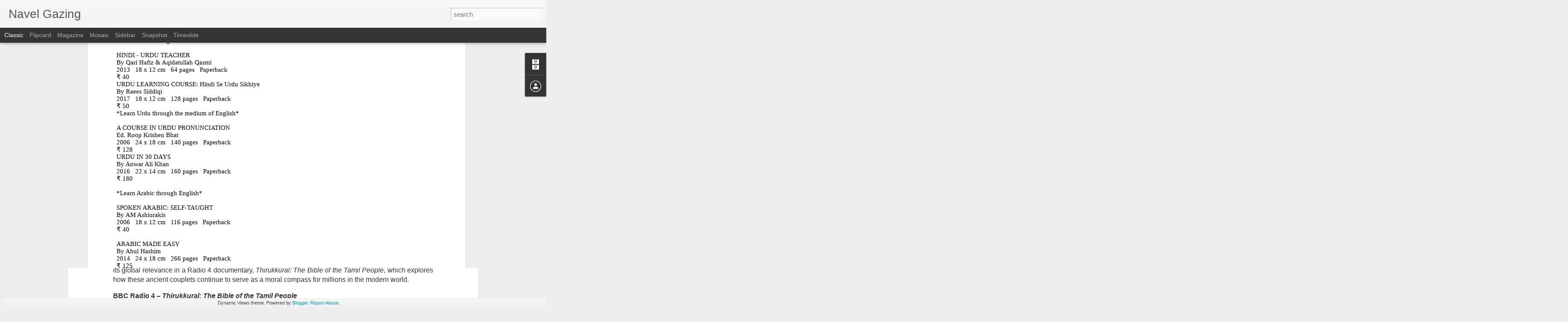

--- FILE ---
content_type: text/javascript; charset=UTF-8
request_url: http://www.navelgazing.net/?v=0&action=initial&widgetId=BlogArchive1&responseType=js&xssi_token=AOuZoY4lTF58AWRfKDLofAAv0G3syn1kUQ%3A1769052123840
body_size: 2614
content:
try {
_WidgetManager._HandleControllerResult('BlogArchive1', 'initial',{'url': 'http://www.navelgazing.net/search?updated-min\x3d1969-12-31T16:00:00-08:00\x26updated-max\x3d292278994-08-17T07:12:55Z\x26max-results\x3d50', 'name': 'All Posts', 'expclass': 'expanded', 'toggleId': 'ALL-0', 'post-count': 1650, 'data': [{'url': 'http://www.navelgazing.net/2026/', 'name': '2026', 'expclass': 'expanded', 'toggleId': 'YEARLY-1767254400000', 'post-count': 6, 'data': [{'url': 'http://www.navelgazing.net/2026/01/', 'name': 'January', 'expclass': 'expanded', 'toggleId': 'MONTHLY-1767254400000', 'post-count': 6, 'posts': [{'title': 'On the Tirukkural and Tiruvalluvar By Manish Modi', 'url': 'http://www.navelgazing.net/2026/01/on-tirukkural-and-tiruvalluvar-by.html'}, {'title': 'BOOKS ON JAIN HISTORY  Serious scholarship. Solid ...', 'url': 'http://www.navelgazing.net/2026/01/books-on-jain-history-serious.html'}, {'title': '\u092d\u093e\u0930\u0924\u0940\u092f \u092c\u093e\u0932\u0915\u0925\u093e BH\u0100RAT\u012aYA B\u0100LAKATH\u0100 (Children\x26#39;s Stor...', 'url': 'http://www.navelgazing.net/2026/01/bharatiya-balakatha-childrens-stories.html'}, {'title': '\u0935\u0940\u0930, \u0924\u0941\u092e \u0905\u0921\u093c\u0947 \u0930\u0939\u094b, \u0930\u091c\u093c\u093e\u0908 \u092e\u0947\u0902 \u092a\u0921\u093c\u0947 \u0930\u0939\u094b   ~ \u0930\u091c\u093c\u093e\u0908\u0927\u093e\u0930...', 'url': 'http://www.navelgazing.net/2026/01/blog-post.html'}, {'title': '\u2728 Happy New Year 2026 \u2728', 'url': 'http://www.navelgazing.net/2026/01/happy-new-year-2026.html'}, {'title': 'A CALL FOR SANITY IN AN AGE OF OUTRAGE  ~ Manish Y...', 'url': 'http://www.navelgazing.net/2026/01/a-call-for-sanity-in-age-of-outrage.html'}]}]}, {'url': 'http://www.navelgazing.net/2025/', 'name': '2025', 'expclass': 'collapsed', 'toggleId': 'YEARLY-1735718400000', 'post-count': 81, 'data': [{'url': 'http://www.navelgazing.net/2025/12/', 'name': 'December', 'expclass': 'collapsed', 'toggleId': 'MONTHLY-1764576000000', 'post-count': 5}, {'url': 'http://www.navelgazing.net/2025/11/', 'name': 'November', 'expclass': 'collapsed', 'toggleId': 'MONTHLY-1761980400000', 'post-count': 6}, {'url': 'http://www.navelgazing.net/2025/10/', 'name': 'October', 'expclass': 'collapsed', 'toggleId': 'MONTHLY-1759302000000', 'post-count': 5}, {'url': 'http://www.navelgazing.net/2025/09/', 'name': 'September', 'expclass': 'collapsed', 'toggleId': 'MONTHLY-1756710000000', 'post-count': 18}, {'url': 'http://www.navelgazing.net/2025/08/', 'name': 'August', 'expclass': 'collapsed', 'toggleId': 'MONTHLY-1754031600000', 'post-count': 19}, {'url': 'http://www.navelgazing.net/2025/07/', 'name': 'July', 'expclass': 'collapsed', 'toggleId': 'MONTHLY-1751353200000', 'post-count': 18}, {'url': 'http://www.navelgazing.net/2025/04/', 'name': 'April', 'expclass': 'collapsed', 'toggleId': 'MONTHLY-1743490800000', 'post-count': 1}, {'url': 'http://www.navelgazing.net/2025/03/', 'name': 'March', 'expclass': 'collapsed', 'toggleId': 'MONTHLY-1740816000000', 'post-count': 7}, {'url': 'http://www.navelgazing.net/2025/02/', 'name': 'February', 'expclass': 'collapsed', 'toggleId': 'MONTHLY-1738396800000', 'post-count': 2}]}, {'url': 'http://www.navelgazing.net/2024/', 'name': '2024', 'expclass': 'collapsed', 'toggleId': 'YEARLY-1704096000000', 'post-count': 31, 'data': [{'url': 'http://www.navelgazing.net/2024/12/', 'name': 'December', 'expclass': 'collapsed', 'toggleId': 'MONTHLY-1733040000000', 'post-count': 1}, {'url': 'http://www.navelgazing.net/2024/11/', 'name': 'November', 'expclass': 'collapsed', 'toggleId': 'MONTHLY-1730444400000', 'post-count': 2}, {'url': 'http://www.navelgazing.net/2024/10/', 'name': 'October', 'expclass': 'collapsed', 'toggleId': 'MONTHLY-1727766000000', 'post-count': 1}, {'url': 'http://www.navelgazing.net/2024/09/', 'name': 'September', 'expclass': 'collapsed', 'toggleId': 'MONTHLY-1725174000000', 'post-count': 1}, {'url': 'http://www.navelgazing.net/2024/06/', 'name': 'June', 'expclass': 'collapsed', 'toggleId': 'MONTHLY-1717225200000', 'post-count': 6}, {'url': 'http://www.navelgazing.net/2024/05/', 'name': 'May', 'expclass': 'collapsed', 'toggleId': 'MONTHLY-1714546800000', 'post-count': 3}, {'url': 'http://www.navelgazing.net/2024/04/', 'name': 'April', 'expclass': 'collapsed', 'toggleId': 'MONTHLY-1711954800000', 'post-count': 4}, {'url': 'http://www.navelgazing.net/2024/03/', 'name': 'March', 'expclass': 'collapsed', 'toggleId': 'MONTHLY-1709280000000', 'post-count': 6}, {'url': 'http://www.navelgazing.net/2024/02/', 'name': 'February', 'expclass': 'collapsed', 'toggleId': 'MONTHLY-1706774400000', 'post-count': 5}, {'url': 'http://www.navelgazing.net/2024/01/', 'name': 'January', 'expclass': 'collapsed', 'toggleId': 'MONTHLY-1704096000000', 'post-count': 2}]}, {'url': 'http://www.navelgazing.net/2023/', 'name': '2023', 'expclass': 'collapsed', 'toggleId': 'YEARLY-1672560000000', 'post-count': 6, 'data': [{'url': 'http://www.navelgazing.net/2023/12/', 'name': 'December', 'expclass': 'collapsed', 'toggleId': 'MONTHLY-1701417600000', 'post-count': 1}, {'url': 'http://www.navelgazing.net/2023/11/', 'name': 'November', 'expclass': 'collapsed', 'toggleId': 'MONTHLY-1698822000000', 'post-count': 1}, {'url': 'http://www.navelgazing.net/2023/10/', 'name': 'October', 'expclass': 'collapsed', 'toggleId': 'MONTHLY-1696143600000', 'post-count': 2}, {'url': 'http://www.navelgazing.net/2023/07/', 'name': 'July', 'expclass': 'collapsed', 'toggleId': 'MONTHLY-1688194800000', 'post-count': 1}, {'url': 'http://www.navelgazing.net/2023/05/', 'name': 'May', 'expclass': 'collapsed', 'toggleId': 'MONTHLY-1682924400000', 'post-count': 1}]}, {'url': 'http://www.navelgazing.net/2022/', 'name': '2022', 'expclass': 'collapsed', 'toggleId': 'YEARLY-1641024000000', 'post-count': 102, 'data': [{'url': 'http://www.navelgazing.net/2022/06/', 'name': 'June', 'expclass': 'collapsed', 'toggleId': 'MONTHLY-1654066800000', 'post-count': 1}, {'url': 'http://www.navelgazing.net/2022/01/', 'name': 'January', 'expclass': 'collapsed', 'toggleId': 'MONTHLY-1641024000000', 'post-count': 101}]}, {'url': 'http://www.navelgazing.net/2021/', 'name': '2021', 'expclass': 'collapsed', 'toggleId': 'YEARLY-1609488000000', 'post-count': 115, 'data': [{'url': 'http://www.navelgazing.net/2021/12/', 'name': 'December', 'expclass': 'collapsed', 'toggleId': 'MONTHLY-1638345600000', 'post-count': 110}, {'url': 'http://www.navelgazing.net/2021/08/', 'name': 'August', 'expclass': 'collapsed', 'toggleId': 'MONTHLY-1627801200000', 'post-count': 1}, {'url': 'http://www.navelgazing.net/2021/05/', 'name': 'May', 'expclass': 'collapsed', 'toggleId': 'MONTHLY-1619852400000', 'post-count': 2}, {'url': 'http://www.navelgazing.net/2021/03/', 'name': 'March', 'expclass': 'collapsed', 'toggleId': 'MONTHLY-1614585600000', 'post-count': 1}, {'url': 'http://www.navelgazing.net/2021/02/', 'name': 'February', 'expclass': 'collapsed', 'toggleId': 'MONTHLY-1612166400000', 'post-count': 1}]}, {'url': 'http://www.navelgazing.net/2020/', 'name': '2020', 'expclass': 'collapsed', 'toggleId': 'YEARLY-1577865600000', 'post-count': 41, 'data': [{'url': 'http://www.navelgazing.net/2020/12/', 'name': 'December', 'expclass': 'collapsed', 'toggleId': 'MONTHLY-1606809600000', 'post-count': 3}, {'url': 'http://www.navelgazing.net/2020/11/', 'name': 'November', 'expclass': 'collapsed', 'toggleId': 'MONTHLY-1604214000000', 'post-count': 1}, {'url': 'http://www.navelgazing.net/2020/10/', 'name': 'October', 'expclass': 'collapsed', 'toggleId': 'MONTHLY-1601535600000', 'post-count': 2}, {'url': 'http://www.navelgazing.net/2020/09/', 'name': 'September', 'expclass': 'collapsed', 'toggleId': 'MONTHLY-1598943600000', 'post-count': 2}, {'url': 'http://www.navelgazing.net/2020/08/', 'name': 'August', 'expclass': 'collapsed', 'toggleId': 'MONTHLY-1596265200000', 'post-count': 4}, {'url': 'http://www.navelgazing.net/2020/07/', 'name': 'July', 'expclass': 'collapsed', 'toggleId': 'MONTHLY-1593586800000', 'post-count': 4}, {'url': 'http://www.navelgazing.net/2020/06/', 'name': 'June', 'expclass': 'collapsed', 'toggleId': 'MONTHLY-1590994800000', 'post-count': 1}, {'url': 'http://www.navelgazing.net/2020/05/', 'name': 'May', 'expclass': 'collapsed', 'toggleId': 'MONTHLY-1588316400000', 'post-count': 3}, {'url': 'http://www.navelgazing.net/2020/03/', 'name': 'March', 'expclass': 'collapsed', 'toggleId': 'MONTHLY-1583049600000', 'post-count': 9}, {'url': 'http://www.navelgazing.net/2020/02/', 'name': 'February', 'expclass': 'collapsed', 'toggleId': 'MONTHLY-1580544000000', 'post-count': 7}, {'url': 'http://www.navelgazing.net/2020/01/', 'name': 'January', 'expclass': 'collapsed', 'toggleId': 'MONTHLY-1577865600000', 'post-count': 5}]}, {'url': 'http://www.navelgazing.net/2019/', 'name': '2019', 'expclass': 'collapsed', 'toggleId': 'YEARLY-1546329600000', 'post-count': 105, 'data': [{'url': 'http://www.navelgazing.net/2019/12/', 'name': 'December', 'expclass': 'collapsed', 'toggleId': 'MONTHLY-1575187200000', 'post-count': 15}, {'url': 'http://www.navelgazing.net/2019/11/', 'name': 'November', 'expclass': 'collapsed', 'toggleId': 'MONTHLY-1572591600000', 'post-count': 16}, {'url': 'http://www.navelgazing.net/2019/10/', 'name': 'October', 'expclass': 'collapsed', 'toggleId': 'MONTHLY-1569913200000', 'post-count': 6}, {'url': 'http://www.navelgazing.net/2019/09/', 'name': 'September', 'expclass': 'collapsed', 'toggleId': 'MONTHLY-1567321200000', 'post-count': 5}, {'url': 'http://www.navelgazing.net/2019/08/', 'name': 'August', 'expclass': 'collapsed', 'toggleId': 'MONTHLY-1564642800000', 'post-count': 10}, {'url': 'http://www.navelgazing.net/2019/07/', 'name': 'July', 'expclass': 'collapsed', 'toggleId': 'MONTHLY-1561964400000', 'post-count': 10}, {'url': 'http://www.navelgazing.net/2019/06/', 'name': 'June', 'expclass': 'collapsed', 'toggleId': 'MONTHLY-1559372400000', 'post-count': 11}, {'url': 'http://www.navelgazing.net/2019/05/', 'name': 'May', 'expclass': 'collapsed', 'toggleId': 'MONTHLY-1556694000000', 'post-count': 4}, {'url': 'http://www.navelgazing.net/2019/04/', 'name': 'April', 'expclass': 'collapsed', 'toggleId': 'MONTHLY-1554102000000', 'post-count': 9}, {'url': 'http://www.navelgazing.net/2019/03/', 'name': 'March', 'expclass': 'collapsed', 'toggleId': 'MONTHLY-1551427200000', 'post-count': 7}, {'url': 'http://www.navelgazing.net/2019/02/', 'name': 'February', 'expclass': 'collapsed', 'toggleId': 'MONTHLY-1549008000000', 'post-count': 3}, {'url': 'http://www.navelgazing.net/2019/01/', 'name': 'January', 'expclass': 'collapsed', 'toggleId': 'MONTHLY-1546329600000', 'post-count': 9}]}, {'url': 'http://www.navelgazing.net/2018/', 'name': '2018', 'expclass': 'collapsed', 'toggleId': 'YEARLY-1514793600000', 'post-count': 79, 'data': [{'url': 'http://www.navelgazing.net/2018/12/', 'name': 'December', 'expclass': 'collapsed', 'toggleId': 'MONTHLY-1543651200000', 'post-count': 8}, {'url': 'http://www.navelgazing.net/2018/11/', 'name': 'November', 'expclass': 'collapsed', 'toggleId': 'MONTHLY-1541055600000', 'post-count': 5}, {'url': 'http://www.navelgazing.net/2018/10/', 'name': 'October', 'expclass': 'collapsed', 'toggleId': 'MONTHLY-1538377200000', 'post-count': 6}, {'url': 'http://www.navelgazing.net/2018/09/', 'name': 'September', 'expclass': 'collapsed', 'toggleId': 'MONTHLY-1535785200000', 'post-count': 3}, {'url': 'http://www.navelgazing.net/2018/08/', 'name': 'August', 'expclass': 'collapsed', 'toggleId': 'MONTHLY-1533106800000', 'post-count': 6}, {'url': 'http://www.navelgazing.net/2018/07/', 'name': 'July', 'expclass': 'collapsed', 'toggleId': 'MONTHLY-1530428400000', 'post-count': 5}, {'url': 'http://www.navelgazing.net/2018/06/', 'name': 'June', 'expclass': 'collapsed', 'toggleId': 'MONTHLY-1527836400000', 'post-count': 1}, {'url': 'http://www.navelgazing.net/2018/05/', 'name': 'May', 'expclass': 'collapsed', 'toggleId': 'MONTHLY-1525158000000', 'post-count': 10}, {'url': 'http://www.navelgazing.net/2018/04/', 'name': 'April', 'expclass': 'collapsed', 'toggleId': 'MONTHLY-1522566000000', 'post-count': 12}, {'url': 'http://www.navelgazing.net/2018/03/', 'name': 'March', 'expclass': 'collapsed', 'toggleId': 'MONTHLY-1519891200000', 'post-count': 2}, {'url': 'http://www.navelgazing.net/2018/02/', 'name': 'February', 'expclass': 'collapsed', 'toggleId': 'MONTHLY-1517472000000', 'post-count': 11}, {'url': 'http://www.navelgazing.net/2018/01/', 'name': 'January', 'expclass': 'collapsed', 'toggleId': 'MONTHLY-1514793600000', 'post-count': 10}]}, {'url': 'http://www.navelgazing.net/2017/', 'name': '2017', 'expclass': 'collapsed', 'toggleId': 'YEARLY-1483257600000', 'post-count': 89, 'data': [{'url': 'http://www.navelgazing.net/2017/12/', 'name': 'December', 'expclass': 'collapsed', 'toggleId': 'MONTHLY-1512115200000', 'post-count': 12}, {'url': 'http://www.navelgazing.net/2017/11/', 'name': 'November', 'expclass': 'collapsed', 'toggleId': 'MONTHLY-1509519600000', 'post-count': 7}, {'url': 'http://www.navelgazing.net/2017/10/', 'name': 'October', 'expclass': 'collapsed', 'toggleId': 'MONTHLY-1506841200000', 'post-count': 14}, {'url': 'http://www.navelgazing.net/2017/09/', 'name': 'September', 'expclass': 'collapsed', 'toggleId': 'MONTHLY-1504249200000', 'post-count': 10}, {'url': 'http://www.navelgazing.net/2017/08/', 'name': 'August', 'expclass': 'collapsed', 'toggleId': 'MONTHLY-1501570800000', 'post-count': 8}, {'url': 'http://www.navelgazing.net/2017/07/', 'name': 'July', 'expclass': 'collapsed', 'toggleId': 'MONTHLY-1498892400000', 'post-count': 3}, {'url': 'http://www.navelgazing.net/2017/06/', 'name': 'June', 'expclass': 'collapsed', 'toggleId': 'MONTHLY-1496300400000', 'post-count': 6}, {'url': 'http://www.navelgazing.net/2017/05/', 'name': 'May', 'expclass': 'collapsed', 'toggleId': 'MONTHLY-1493622000000', 'post-count': 6}, {'url': 'http://www.navelgazing.net/2017/04/', 'name': 'April', 'expclass': 'collapsed', 'toggleId': 'MONTHLY-1491030000000', 'post-count': 7}, {'url': 'http://www.navelgazing.net/2017/03/', 'name': 'March', 'expclass': 'collapsed', 'toggleId': 'MONTHLY-1488355200000', 'post-count': 5}, {'url': 'http://www.navelgazing.net/2017/02/', 'name': 'February', 'expclass': 'collapsed', 'toggleId': 'MONTHLY-1485936000000', 'post-count': 9}, {'url': 'http://www.navelgazing.net/2017/01/', 'name': 'January', 'expclass': 'collapsed', 'toggleId': 'MONTHLY-1483257600000', 'post-count': 2}]}, {'url': 'http://www.navelgazing.net/2016/', 'name': '2016', 'expclass': 'collapsed', 'toggleId': 'YEARLY-1451635200000', 'post-count': 253, 'data': [{'url': 'http://www.navelgazing.net/2016/12/', 'name': 'December', 'expclass': 'collapsed', 'toggleId': 'MONTHLY-1480579200000', 'post-count': 8}, {'url': 'http://www.navelgazing.net/2016/11/', 'name': 'November', 'expclass': 'collapsed', 'toggleId': 'MONTHLY-1477983600000', 'post-count': 16}, {'url': 'http://www.navelgazing.net/2016/10/', 'name': 'October', 'expclass': 'collapsed', 'toggleId': 'MONTHLY-1475305200000', 'post-count': 18}, {'url': 'http://www.navelgazing.net/2016/09/', 'name': 'September', 'expclass': 'collapsed', 'toggleId': 'MONTHLY-1472713200000', 'post-count': 59}, {'url': 'http://www.navelgazing.net/2016/08/', 'name': 'August', 'expclass': 'collapsed', 'toggleId': 'MONTHLY-1470034800000', 'post-count': 20}, {'url': 'http://www.navelgazing.net/2016/07/', 'name': 'July', 'expclass': 'collapsed', 'toggleId': 'MONTHLY-1467356400000', 'post-count': 11}, {'url': 'http://www.navelgazing.net/2016/06/', 'name': 'June', 'expclass': 'collapsed', 'toggleId': 'MONTHLY-1464764400000', 'post-count': 12}, {'url': 'http://www.navelgazing.net/2016/05/', 'name': 'May', 'expclass': 'collapsed', 'toggleId': 'MONTHLY-1462086000000', 'post-count': 14}, {'url': 'http://www.navelgazing.net/2016/04/', 'name': 'April', 'expclass': 'collapsed', 'toggleId': 'MONTHLY-1459494000000', 'post-count': 23}, {'url': 'http://www.navelgazing.net/2016/03/', 'name': 'March', 'expclass': 'collapsed', 'toggleId': 'MONTHLY-1456819200000', 'post-count': 41}, {'url': 'http://www.navelgazing.net/2016/02/', 'name': 'February', 'expclass': 'collapsed', 'toggleId': 'MONTHLY-1454313600000', 'post-count': 17}, {'url': 'http://www.navelgazing.net/2016/01/', 'name': 'January', 'expclass': 'collapsed', 'toggleId': 'MONTHLY-1451635200000', 'post-count': 14}]}, {'url': 'http://www.navelgazing.net/2015/', 'name': '2015', 'expclass': 'collapsed', 'toggleId': 'YEARLY-1420099200000', 'post-count': 251, 'data': [{'url': 'http://www.navelgazing.net/2015/12/', 'name': 'December', 'expclass': 'collapsed', 'toggleId': 'MONTHLY-1448956800000', 'post-count': 23}, {'url': 'http://www.navelgazing.net/2015/11/', 'name': 'November', 'expclass': 'collapsed', 'toggleId': 'MONTHLY-1446361200000', 'post-count': 23}, {'url': 'http://www.navelgazing.net/2015/10/', 'name': 'October', 'expclass': 'collapsed', 'toggleId': 'MONTHLY-1443682800000', 'post-count': 53}, {'url': 'http://www.navelgazing.net/2015/09/', 'name': 'September', 'expclass': 'collapsed', 'toggleId': 'MONTHLY-1441090800000', 'post-count': 41}, {'url': 'http://www.navelgazing.net/2015/08/', 'name': 'August', 'expclass': 'collapsed', 'toggleId': 'MONTHLY-1438412400000', 'post-count': 9}, {'url': 'http://www.navelgazing.net/2015/07/', 'name': 'July', 'expclass': 'collapsed', 'toggleId': 'MONTHLY-1435734000000', 'post-count': 6}, {'url': 'http://www.navelgazing.net/2015/06/', 'name': 'June', 'expclass': 'collapsed', 'toggleId': 'MONTHLY-1433142000000', 'post-count': 6}, {'url': 'http://www.navelgazing.net/2015/05/', 'name': 'May', 'expclass': 'collapsed', 'toggleId': 'MONTHLY-1430463600000', 'post-count': 28}, {'url': 'http://www.navelgazing.net/2015/04/', 'name': 'April', 'expclass': 'collapsed', 'toggleId': 'MONTHLY-1427871600000', 'post-count': 19}, {'url': 'http://www.navelgazing.net/2015/03/', 'name': 'March', 'expclass': 'collapsed', 'toggleId': 'MONTHLY-1425196800000', 'post-count': 5}, {'url': 'http://www.navelgazing.net/2015/02/', 'name': 'February', 'expclass': 'collapsed', 'toggleId': 'MONTHLY-1422777600000', 'post-count': 16}, {'url': 'http://www.navelgazing.net/2015/01/', 'name': 'January', 'expclass': 'collapsed', 'toggleId': 'MONTHLY-1420099200000', 'post-count': 22}]}, {'url': 'http://www.navelgazing.net/2014/', 'name': '2014', 'expclass': 'collapsed', 'toggleId': 'YEARLY-1388563200000', 'post-count': 172, 'data': [{'url': 'http://www.navelgazing.net/2014/12/', 'name': 'December', 'expclass': 'collapsed', 'toggleId': 'MONTHLY-1417420800000', 'post-count': 24}, {'url': 'http://www.navelgazing.net/2014/11/', 'name': 'November', 'expclass': 'collapsed', 'toggleId': 'MONTHLY-1414825200000', 'post-count': 8}, {'url': 'http://www.navelgazing.net/2014/10/', 'name': 'October', 'expclass': 'collapsed', 'toggleId': 'MONTHLY-1412146800000', 'post-count': 5}, {'url': 'http://www.navelgazing.net/2014/09/', 'name': 'September', 'expclass': 'collapsed', 'toggleId': 'MONTHLY-1409554800000', 'post-count': 12}, {'url': 'http://www.navelgazing.net/2014/08/', 'name': 'August', 'expclass': 'collapsed', 'toggleId': 'MONTHLY-1406876400000', 'post-count': 11}, {'url': 'http://www.navelgazing.net/2014/07/', 'name': 'July', 'expclass': 'collapsed', 'toggleId': 'MONTHLY-1404198000000', 'post-count': 11}, {'url': 'http://www.navelgazing.net/2014/06/', 'name': 'June', 'expclass': 'collapsed', 'toggleId': 'MONTHLY-1401606000000', 'post-count': 12}, {'url': 'http://www.navelgazing.net/2014/05/', 'name': 'May', 'expclass': 'collapsed', 'toggleId': 'MONTHLY-1398927600000', 'post-count': 20}, {'url': 'http://www.navelgazing.net/2014/04/', 'name': 'April', 'expclass': 'collapsed', 'toggleId': 'MONTHLY-1396335600000', 'post-count': 14}, {'url': 'http://www.navelgazing.net/2014/03/', 'name': 'March', 'expclass': 'collapsed', 'toggleId': 'MONTHLY-1393660800000', 'post-count': 9}, {'url': 'http://www.navelgazing.net/2014/02/', 'name': 'February', 'expclass': 'collapsed', 'toggleId': 'MONTHLY-1391241600000', 'post-count': 25}, {'url': 'http://www.navelgazing.net/2014/01/', 'name': 'January', 'expclass': 'collapsed', 'toggleId': 'MONTHLY-1388563200000', 'post-count': 21}]}, {'url': 'http://www.navelgazing.net/2013/', 'name': '2013', 'expclass': 'collapsed', 'toggleId': 'YEARLY-1357027200000', 'post-count': 182, 'data': [{'url': 'http://www.navelgazing.net/2013/12/', 'name': 'December', 'expclass': 'collapsed', 'toggleId': 'MONTHLY-1385884800000', 'post-count': 12}, {'url': 'http://www.navelgazing.net/2013/11/', 'name': 'November', 'expclass': 'collapsed', 'toggleId': 'MONTHLY-1383289200000', 'post-count': 5}, {'url': 'http://www.navelgazing.net/2013/10/', 'name': 'October', 'expclass': 'collapsed', 'toggleId': 'MONTHLY-1380610800000', 'post-count': 16}, {'url': 'http://www.navelgazing.net/2013/09/', 'name': 'September', 'expclass': 'collapsed', 'toggleId': 'MONTHLY-1378018800000', 'post-count': 25}, {'url': 'http://www.navelgazing.net/2013/08/', 'name': 'August', 'expclass': 'collapsed', 'toggleId': 'MONTHLY-1375340400000', 'post-count': 29}, {'url': 'http://www.navelgazing.net/2013/07/', 'name': 'July', 'expclass': 'collapsed', 'toggleId': 'MONTHLY-1372662000000', 'post-count': 16}, {'url': 'http://www.navelgazing.net/2013/06/', 'name': 'June', 'expclass': 'collapsed', 'toggleId': 'MONTHLY-1370070000000', 'post-count': 22}, {'url': 'http://www.navelgazing.net/2013/05/', 'name': 'May', 'expclass': 'collapsed', 'toggleId': 'MONTHLY-1367391600000', 'post-count': 7}, {'url': 'http://www.navelgazing.net/2013/04/', 'name': 'April', 'expclass': 'collapsed', 'toggleId': 'MONTHLY-1364799600000', 'post-count': 20}, {'url': 'http://www.navelgazing.net/2013/03/', 'name': 'March', 'expclass': 'collapsed', 'toggleId': 'MONTHLY-1362124800000', 'post-count': 8}, {'url': 'http://www.navelgazing.net/2013/02/', 'name': 'February', 'expclass': 'collapsed', 'toggleId': 'MONTHLY-1359705600000', 'post-count': 5}, {'url': 'http://www.navelgazing.net/2013/01/', 'name': 'January', 'expclass': 'collapsed', 'toggleId': 'MONTHLY-1357027200000', 'post-count': 17}]}, {'url': 'http://www.navelgazing.net/2012/', 'name': '2012', 'expclass': 'collapsed', 'toggleId': 'YEARLY-1325404800000', 'post-count': 137, 'data': [{'url': 'http://www.navelgazing.net/2012/12/', 'name': 'December', 'expclass': 'collapsed', 'toggleId': 'MONTHLY-1354348800000', 'post-count': 31}, {'url': 'http://www.navelgazing.net/2012/11/', 'name': 'November', 'expclass': 'collapsed', 'toggleId': 'MONTHLY-1351753200000', 'post-count': 3}, {'url': 'http://www.navelgazing.net/2012/10/', 'name': 'October', 'expclass': 'collapsed', 'toggleId': 'MONTHLY-1349074800000', 'post-count': 10}, {'url': 'http://www.navelgazing.net/2012/09/', 'name': 'September', 'expclass': 'collapsed', 'toggleId': 'MONTHLY-1346482800000', 'post-count': 42}, {'url': 'http://www.navelgazing.net/2012/08/', 'name': 'August', 'expclass': 'collapsed', 'toggleId': 'MONTHLY-1343804400000', 'post-count': 51}]}], 'toggleopen': 'MONTHLY-1767254400000', 'style': 'HIERARCHY', 'title': 'Blog Archive'});
} catch (e) {
  if (typeof log != 'undefined') {
    log('HandleControllerResult failed: ' + e);
  }
}
